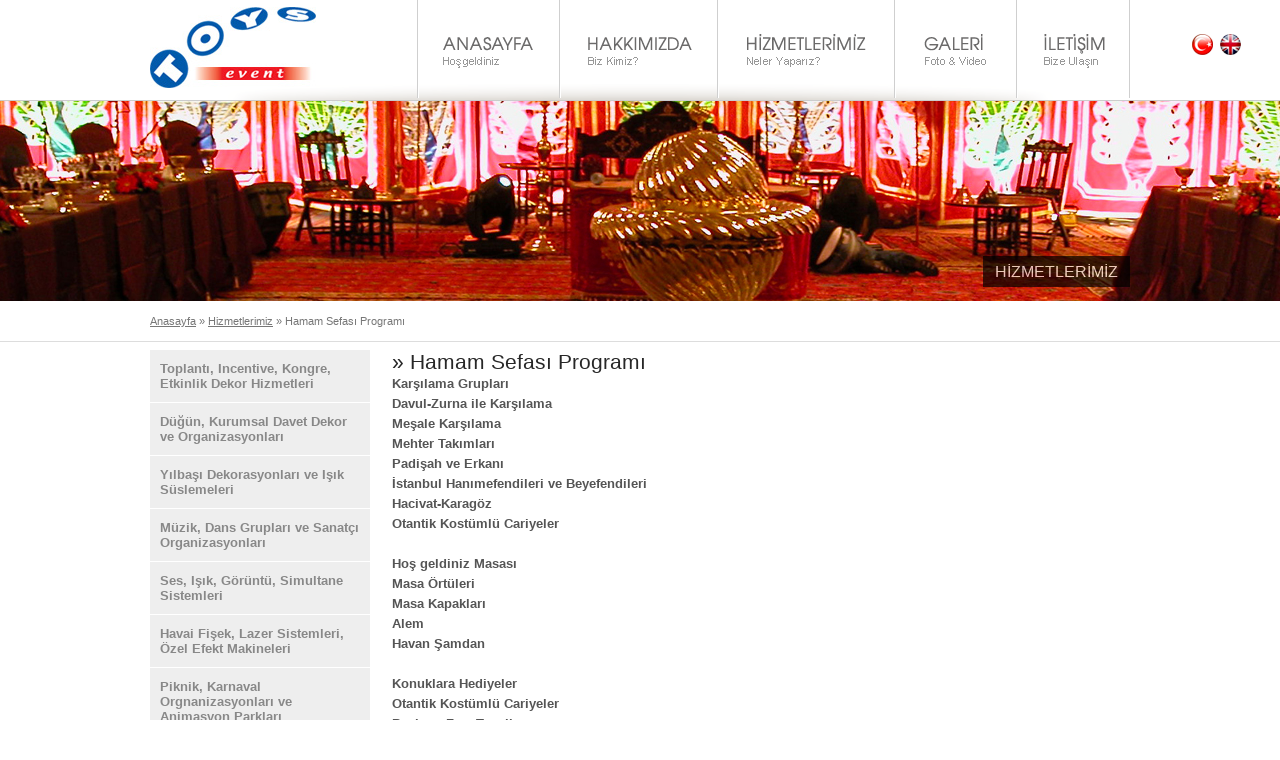

--- FILE ---
content_type: text/html; charset=utf-8
request_url: http://toysevent.com/hizmetler2.aspx?Id=59
body_size: 54323
content:


<!DOCTYPE html>

<html xmlns="http://www.w3.org/1999/xhtml">
<head>
 
        <script src="http://code.jquery.com/jquery-1.9.1.js"></script>
    
<meta http-equiv="Content-Type" content="text/html; charset=utf-8" /><title>
	Toys Event
</title><meta name="description" /><link rel="stylesheet" type="text/css" href="css/style.css" media="screen" />
<script type="text/javascript" src="stmenu.js"></script>
<script type="text/javascript">
    function MM_jumpMenu(targ, selObj, restore) { //v3.0
        eval(targ + ".location='" + selObj.options[selObj.selectedIndex].value + "'");
        if (restore) selObj.selectedIndex = 0;
    }
</script>

    <script type="text/javascript">
        var gaJsHost = (("https:" == document.location.protocol) ? "https://ssl." : "http://www.");
        document.write(unescape("%3Cscript src='" + gaJsHost + "google-analytics.com/ga.js' type='text/javascript'%3E%3C/script%3E"));
</script>
<script type="text/javascript">
    try {
        var pageTracker = _gat._getTracker("UA-6764734-2");
        pageTracker._trackPageview();
    } catch (err) { }</script>

    

    <style type="text/css">
        p {
        padding:0px;}


    </style>



    <link rel="stylesheet" href="Lightbox/css/lightbox.css" type="text/css" media="screen" />
<script src="Lightbox/js/prototype.js" type="text/javascript"></script>
<script src="Lightbox/js/scriptaculous.js?load=effects,builder" type="text/javascript"></script>
<script src="Lightbox/js/lightbox.js" type="text/javascript"></script>
</head>
<body>
    <form method="post" action="./hizmetler2.aspx?Id=59" id="form1">
<div class="aspNetHidden">
<input type="hidden" name="__VIEWSTATE" id="__VIEWSTATE" value="/[base64]/[base64]/[base64]/[base64]/[base64]/[base64]/[base64]" />
</div>

<div class="aspNetHidden">

	<input type="hidden" name="__VIEWSTATEGENERATOR" id="__VIEWSTATEGENERATOR" value="E41874AA" />
</div>
    <div>

        
<div class="icerik">
<div class="header">
<table width="980px" align="center" border="0" cellspacing="0" cellpadding="0">
  <tr>
    <td width="188" align="left" valign="middle"><a href="index.html"><img src="images/logo.jpg" alt="Toys Event" width="166" height="81" /></a></td>
    <td width="792" height="100" align="right" valign="middle"><a href="http://www.dhtml-menu-builder.com"  style="display:none;visibility:hidden;">Javascript DHTML Drop Down Menu Powered by dhtml-menu-builder.com</a>

     
<script type="text/javascript">
<!--
    stm_bm(["menu2367", 940, "", "blank.gif", 0, "", "", 2, 0, 25, 0, 25, 1, 0, 0, "", "", 0, 0, 1, 2, "default", "hand", "", 1, 25], this);
    stm_bp("p0", [0, 4, 0, 0, 0, 0, 0, 0, 100, "", -2, "", -2, 50, 0, 0, "#999999", "transparent", "", 3, 0, 0, "#000000"]);
    stm_ai("p0i0", [2, "", "1.png", "1_.png", -1, -1, 0, "index.html", "_self", "", "", "", "", 0, 0, 0, "", "", 0, 0, 0, 0, 1, "#E6EFF9", 1, "#f6f6f6", 0, "", "", 3, 3, 0, 0, "#E6EFF9", "#000000", "#000000", "#000000", "8pt Verdana", "8pt Verdana", 0, 0, "", "", "", "", 0, 0, 0], 0, 40);
    stm_aix("p0i1", "p0i0", [2, "", "2.png", "2_.png", -1, -1, 0, "#"], 0, 40);
    stm_bp("p1", [1, 4, 0, 0, 0, 0, 0, 0, 100, "stEffect(\"slip\")", -2, "stEffect(\"slip\")", -2, 93, 0, 0, "#999999", "transparent", "", 3, 1, 1, "#eeeeee"]);
    stm_aix("p1i0", "p0i0", [0, "        Toys Event Hakkında", "", "", -1, -1, 0, "hakkinda.html", "_self", "", "", "", "", 0, 0, 0, "", "", 0, 0, 0, 0, 1, "#FFFFFF", 0, "#FFFFFF", 0, "", "", 3, 3, 0, 0, "#E6EFF9", "#000000", "#777777", "#ee3a2f", "12px 'Arial','Verdana'", "12px 'Arial','Verdana'"], 240, 37);
    stm_ai("p1i1", [6, 1, "#eeeeee", "", -1, -1, 0]);
    stm_aix("p1i2", "p1i0", [0, "        Vizyonumuz & Misyonumuz", "", "", -1, -1, 0, "vizyon-misyon.html"], 240, 37);
    stm_aix("p1i3", "p1i1", []);
    stm_aix("p1i4", "p1i0", [0, "        Değerlerimiz & Hedeflerimiz", "", "", -1, -1, 0, "degerlerimiz.html"], 240, 37);
    stm_aix("p1i5", "p1i1", []);
    stm_aix("p1i6", "p1i0", [0, "        İnsan Kaynakları", "", "", -1, -1, 0, "insan-kaynaklari.html"], 240, 37);
    stm_aix("p1i7", "p1i1", []);
    stm_aix("p1i8", "p1i0", [0, "        Bizden Haberler", "", "", -1, -1, 0, "/haberler.aspx"], 240, 37);
    stm_ep();
    stm_aix("p0i2", "p0i0", [2, "", "3.png", "3_.png", -1, -1, 0, "hizmetler.aspx"], 0, 40);
    stm_bpx("p2", "p1", []);
    stm_aix("p2i0", "p1i0", [0, "        Toplantı, Incentive, Kongre, Etkinlik Dekor Hizmetleri", "", "", -1, -1, 0, "/Hizmetler.aspx?Id=17"], 346, 37);
    stm_aix("p2i1", "p1i1", []);
    stm_aix("p2i2", "p1i0", [0, "        Düğün, Kurumsal Davet Dekor ve Organizasyonları", "", "", -1, -1, 0, "/Hizmetler.aspx?Id=18"], 346, 37);
    stm_aix("p2i3", "p1i1", []);
    stm_aix("p2i4", "p1i0", [0, "        Yılbaşı Dekorasyonları ve Işık Süslemeleri", "", "", -1, -1, 0, "/Hizmetler.aspx?Id=19"], 346, 37);
    stm_aix("p2i5", "p1i1", []);
    stm_aix("p2i6", "p1i0", [0, "        Müzik, Dans Grupları ve Sanatçı Organizasyonları", "", "", -1, -1, 0, "/Hizmetler.aspx?Id=20"], 346, 37);
    stm_aix("p2i7", "p1i1", []);
    stm_aix("p2i8", "p1i0", [0, "        Ses, Işık, Görüntü, Simultane Sistemleri", "", "", -1, -1, 0, "/Hizmetler.aspx?Id=21"], 346, 37);
    stm_aix("p2i9", "p1i1", []);
    stm_aix("p2i10", "p1i0", [0, "        Havai Fişek, Lazer Sistemleri, Özel Efekt Makineleri", "", "", -1, -1, 0, "/Hizmetler.aspx?Id=22"], 346, 37);
    stm_aix("p2i11", "p1i1", []);
    stm_aix("p2i12", "p1i0", [0, "        Piknik, Karnaval Orgnanizasyonları ve Animasyon Parkları", "", "", -1, -1, 0, "/Hizmetler.aspx?Id=23"], 346, 37);
    stm_aix("p2i13", "p1i1", []);
    stm_aix("p2i14", "p1i0", [0, "        Incentive Temalı Parti ve Gala Gecesi Organizasyonları", "", "", -1, -1, 0, "/Hizmetler.aspx?Id=24"], 346, 37);
    stm_aix("p2i15", "p1i1", []);
    stm_aix("p2i16", "p1i0", [0, "        Motivasyon Aktiviteleri - Indoor & Outdoor", "", "", -1, -1, 0, "/Hizmetler.aspx?Id=25"], 346, 37);
    stm_aix("p2i17", "p1i1", []);
    stm_aix("p2i18", "p1i0", [0, "        Hizmet Alanlarımız", "", "", -1, -1, 0, "/hizmet-alanlarimiz.html", "_self", "", "", "", "", 0, 0, 0, "", "", 0, 0, 0, 0, 1, "#f0f0f0", 0, "#f3f3f3", 0, "", "", 3, 3, 0, 0, "#E6EFF9", "#000000", "#005aab"], 346, 37);
    stm_ep();
    stm_aix("p0i3", "p0i1", [2, "", "4.png", "4_.png"], 0, 40);
    stm_bpx("p3", "p1", []);
    stm_aix("p3i0", "p1i0", [0, "        Fotoğraf Galerisi", "", "", -1, -1, 0, "fotogaleri.aspx"], 234, 40);
    stm_aix("p3i1", "p1i1", []);
    stm_aix("p3i2", "p1i0", [0, "        Video Galerisi", "", "", -1, -1, 0, "video-galerisi.html"], 234, 40);
    stm_ep();
    stm_aix("p0i4", "p0i0", [2, "", "5.png", "5_.png", -1, -1, 0, "iletisim.html"], 0, 40);
    stm_ep();
    stm_em();
    //-->
</script>

    <div id="buton" style="position:absolute; margin-left:792px; margin-top:20px"><img src="images/dil.png" alt="Türkce" width="75" height="53" usemap="#trm" id="tr1453" border="0">
    <map name="trm" id="trm"><area shape="rect" coords="12,10,40,37" href="#">
      <area shape="rect" coords="42,10,70,37" href="en/index.html">
    </map>
    </div>



</td>
  </tr>
</table>
</div>





          
   
    <script type="text/javascript"> $(document).ready(function () { $(".s_24 .left-btn").addClass("left-btn-AKTIF"); }); </script>
    

<div id="ContentPlaceHolder1_hh" class="header2" style="background-image:url(upload/buyuk/incentive-temali-parti-gala-gecesi-organizasyonlari.jpg);">
  <table width="980" border="0" align="center" cellpadding="0" cellspacing="0">
    <tr>
      <td height="180" align="right" valign="bottom"><span class="header-baslik2">HİZMETLERİMİZ</span></td>
    </tr>
  </table>
</div>
<table width="100%" border="0" cellspacing="0" cellpadding="0">
  <tr>
    <td style="border-bottom:solid 1px #ddd"><table width="980" border="0" align="center" cellpadding="0" cellspacing="0">
      <tr>
        <td width="489" height="40" align="left" valign="middle" class="text3"><a href="index.html" class="text3">Anasayfa</a> » <a href="Hizmetler.aspx" class="text3">Hizmetlerimiz</a> » Hamam Sefası Programı </td>
        <td width="491" align="right" valign="middle" class="text3"> 
<div class="addthis_toolbox addthis_default_style ">
<a class="addthis_button_preferred_1"></a>
<a class="addthis_button_preferred_2"></a>
<a class="addthis_button_preferred_3"></a>
<a class="addthis_button_preferred_4"></a>
<a class="addthis_button_compact"></a>
<a class="addthis_counter addthis_bubble_style"></a>
</div>
<script type="text/javascript">var addthis_config = {"data_track_addressbar":true};</script>
<script type="text/javascript" src="//s7.addthis.com/js/300/addthis_widget.js#pubid=ra-4f3a586d64cdd493"></script>
 </td>
      </tr>
    </table></td>
  </tr>
</table>
<table width="980" border="0" align="center" cellpadding="0" cellspacing="0">
  <tr>
    <td height="8" colspan="2" align="left" valign="top"></td>
    </tr>
  <tr>
    <td width="240" align="left" valign="top">
        
        

                   <a class="s_17" href="Hizmetler.aspx?Id=17">
      <div class="left-btn">Toplantı, Incentive, Kongre, Etkinlik Dekor Hizmetleri</div>
      </a>
            

                   <a class="s_18" href="Hizmetler.aspx?Id=18">
      <div class="left-btn">Düğün, Kurumsal Davet Dekor ve Organizasyonları</div>
      </a>
            

                   <a class="s_19" href="Hizmetler.aspx?Id=19">
      <div class="left-btn">Yılbaşı Dekorasyonları ve Işık Süslemeleri</div>
      </a>
            

                   <a class="s_20" href="Hizmetler.aspx?Id=20">
      <div class="left-btn">Müzik, Dans Grupları ve Sanatçı Organizasyonları</div>
      </a>
            

                   <a class="s_21" href="Hizmetler.aspx?Id=21">
      <div class="left-btn">Ses, Işık, Görüntü, Simultane Sistemleri</div>
      </a>
            

                   <a class="s_22" href="Hizmetler.aspx?Id=22">
      <div class="left-btn">Havai Fişek, Lazer Sistemleri, Özel Efekt Makineleri</div>
      </a>
            

                   <a class="s_23" href="Hizmetler.aspx?Id=23">
      <div class="left-btn">Piknik, Karnaval Orgnanizasyonları ve Animasyon Parkları</div>
      </a>
            

                   <a class="s_24" href="Hizmetler.aspx?Id=24">
      <div class="left-btn">Incentive Temalı Parti ve Gala Gecesi Organizasyonları</div>
      </a>
            

                   <a class="s_25" href="Hizmetler.aspx?Id=25">
      <div class="left-btn">Motivasyon Aktiviteleri - Indoor & Outdoor</div>
      </a>
            
        
     <a href="hizmet-alanlarimiz.html">
        <div class="left-btn" style="background-color:#ccc">Hizmet Alanlarımız</div>
        </a>
       
        </td>
    <td width="730" height="400" align="left" valign="top">
        
         
  <h2>» Hamam Sefası Programı	</h2>
    <span class="text2" style="padding:0px;line-height:20px;font-size:13px">
        <table border="0" cellpadding="0" cellspacing="0" style="width:565px;" width="565">
	<colgroup>
		<col />
	</colgroup>
	<tbody>
		<tr height="17">
			<td height="17" style="height:17px;width:565px;">
				<strong>Karşılama Grupları</strong></td>
		</tr>
		<tr height="17">
			<td height="17" style="height:17px;width:565px;">
				<strong>Davul-Zurna ile Karşılama</strong></td>
		</tr>
		<tr height="17">
			<td height="17" style="height:17px;width:565px;">
				<strong>Meşale Karşılama</strong></td>
		</tr>
		<tr height="17">
			<td height="17" style="height:17px;width:565px;">
				<strong>Mehter Takımları</strong></td>
		</tr>
		<tr height="17">
			<td height="17" style="height:17px;width:565px;">
				<strong>Padişah ve Erkanı</strong></td>
		</tr>
		<tr height="17">
			<td height="17" style="height:17px;width:565px;">
				<strong>İstanbul Hanımefendileri ve Beyefendileri</strong></td>
		</tr>
		<tr height="17">
			<td height="17" style="height:17px;width:565px;">
				<strong>Hacivat-Karag&ouml;z&nbsp;</strong></td>
		</tr>
		<tr height="17">
			<td height="17" style="height:17px;width:565px;">
				<strong>Otantik Kost&uuml;ml&uuml; Cariyeler</strong></td>
		</tr>
		<tr height="17">
			<td height="17" style="height:17px;width:565px;">
				&nbsp;</td>
		</tr>
		<tr height="17">
			<td height="17" style="height:17px;width:565px;">
				<strong>Hoş geldiniz Masası</strong></td>
		</tr>
		<tr height="17">
			<td height="17" style="height:17px;width:565px;">
				<strong>Masa &Ouml;rt&uuml;leri</strong></td>
		</tr>
		<tr height="17">
			<td height="17" style="height:17px;width:565px;">
				<strong>Masa Kapakları</strong></td>
		</tr>
		<tr height="17">
			<td height="17" style="height:17px;width:565px;">
				<strong>Alem</strong></td>
		</tr>
		<tr height="17">
			<td height="17" style="height:17px;width:565px;">
				<strong>Havan Şamdan</strong></td>
		</tr>
		<tr height="17">
			<td height="17" style="height:17px;width:565px;">
				&nbsp;</td>
		</tr>
		<tr height="17">
			<td height="17" style="height:17px;width:565px;">
				<strong>Konuklara Hediyeler</strong></td>
		</tr>
		<tr height="17">
			<td height="17" style="height:17px;width:565px;">
				<strong>Otantik Kost&uuml;ml&uuml; Cariyeler</strong></td>
		</tr>
		<tr height="17">
			<td height="17" style="height:17px;width:565px;">
				<strong>Baylara ;Fes+Tespih</strong></td>
		</tr>
		<tr height="17">
			<td height="17" style="height:17px;width:565px;">
				<strong>Bayanlara;İşlemeli tepelik+simli yemeni</strong></td>
		</tr>
		<tr height="17">
			<td height="17" style="height:17px;width:565px;">
				<strong>Bay ve Bayanlara;Nazar Boncukları</strong></td>
		</tr>
		<tr height="17">
			<td height="17" style="height:17px;width:565px;">
				&nbsp;</td>
		</tr>
		<tr height="17">
			<td height="17" style="height:17px;width:565px;">
				<strong>Eski İstanbul Sokak Satıcıları</strong></td>
		</tr>
		<tr height="17">
			<td height="17" style="height:17px;width:565px;">
				<strong>Şerbet&ccedil;iler</strong></td>
		</tr>
		<tr height="17">
			<td height="17" style="height:17px;width:565px;">
				<strong>Simit&ccedil;iler</strong></td>
		</tr>
		<tr height="17">
			<td height="17" style="height:17px;width:565px;">
				<strong>Bademciler</strong></td>
		</tr>
		<tr height="17">
			<td height="17" style="height:17px;width:565px;">
				<strong>Cevizciler</strong></td>
		</tr>
		<tr height="17">
			<td height="17" style="height:17px;width:565px;">
				<strong>Kuruyemiş&ccedil;iler</strong></td>
		</tr>
		<tr height="17">
			<td height="17" style="height:17px;width:565px;">
				<strong>Bezeciler</strong></td>
		</tr>
		<tr height="17">
			<td height="17" style="height:17px;width:565px;">
				<strong>Kurumeyvacılar</strong></td>
		</tr>
		<tr height="17">
			<td height="17" style="height:17px;width:565px;">
				<strong>Salatalık&ccedil;ılar</strong></td>
		</tr>
		<tr height="17">
			<td height="17" style="height:17px;width:565px;">
				<strong>Turşucular</strong></td>
		</tr>
		<tr height="17">
			<td height="17" style="height:17px;width:565px;">
				<strong>Kestaneciler</strong></td>
		</tr>
		<tr height="17">
			<td height="17" style="height:17px;width:565px;">
				<strong>Yoğurt&ccedil;ular</strong></td>
		</tr>
		<tr height="17">
			<td height="17" style="height:17px;width:565px;">
				<strong>Şekerciler</strong></td>
		</tr>
		<tr height="17">
			<td height="17" style="height:17px;width:565px;">
				<strong>Elma Şekerciler</strong></td>
		</tr>
		<tr height="17">
			<td height="17" style="height:17px;width:565px;">
				<strong>Pamuk Şekerciler</strong></td>
		</tr>
		<tr height="17">
			<td height="17" style="height:17px;width:565px;">
				<strong>Patlamış Mısırcılar</strong></td>
		</tr>
		<tr height="17">
			<td height="17" style="height:17px;width:565px;">
				<strong>Horoz Şekercileri</strong></td>
		</tr>
		<tr height="17">
			<td height="17" style="height:17px;width:565px;">
				<strong>Muhallebiciler</strong></td>
		</tr>
		<tr height="17">
			<td height="17" style="height:17px;width:565px;">
				<strong>Macuncular</strong></td>
		</tr>
		<tr height="17">
			<td height="17" style="height:17px;width:565px;">
				<strong>Lokmacılar(hazır &uuml;r&uuml;n)</strong></td>
		</tr>
		<tr height="17">
			<td height="17" style="height:17px;width:565px;">
				<strong>Lokmacılar(yerinde yapılırsa)</strong></td>
		</tr>
		<tr height="17">
			<td height="17" style="height:17px;width:565px;">
				<strong>Meyveciler</strong></td>
		</tr>
		<tr height="17">
			<td height="17" style="height:17px;width:565px;">
				<strong>Bozacılar</strong></td>
		</tr>
		<tr height="17">
			<td height="17" style="height:17px;width:565px;">
				<strong>Salep&ccedil;iler</strong></td>
		</tr>
		<tr height="17">
			<td height="17" style="height:17px;width:565px;">
				<strong>Haşlanmış Mısırcılar</strong></td>
		</tr>
		<tr height="17">
			<td height="17" style="height:17px;width:565px;">
				<strong>K&ouml;zde Mısırcılar</strong></td>
		</tr>
		<tr height="17">
			<td height="17" style="height:17px;width:565px;">
				<strong>Maraş Dondurmacıları</strong></td>
		</tr>
		<tr height="17">
			<td height="17" style="height:17px;width:565px;">
				<strong>G&ouml;zlemeciler</strong></td>
		</tr>
		<tr height="17">
			<td height="17" style="height:17px;width:565px;">
				<strong>Yayık Ayrancılar</strong></td>
		</tr>
		<tr height="17">
			<td height="17" style="height:17px;width:565px;">
				<strong>Lahmacuncular</strong></td>
		</tr>
		<tr height="17">
			<td height="17" style="height:17px;width:565px;">
				<strong>&Ccedil;iğ K&ouml;fteciler</strong></td>
		</tr>
		<tr height="17">
			<td height="17" style="height:17px;width:565px;">
				<strong>Ciğerciler</strong></td>
		</tr>
		<tr height="17">
			<td height="17" style="height:17px;width:565px;">
				<strong>Midye Dolmacılar</strong></td>
		</tr>
		<tr height="17">
			<td height="17" style="height:17px;width:565px;">
				<strong>Ayakkabı Boyacıları</strong></td>
		</tr>
		<tr height="17">
			<td height="17" style="height:17px;width:565px;">
				&nbsp;</td>
		</tr>
		<tr height="17">
			<td height="17" style="height:17px;width:565px;">
				<strong>Eski İstanbul Kahvehanesi Dekoru Ve İkram Hizmetleri</strong></td>
		</tr>
		<tr height="17">
			<td height="17" style="height:17px;width:565px;">
				<strong>Ahşap Sedirler ve Minderler</strong></td>
		</tr>
		<tr height="17">
			<td height="17" style="height:17px;width:565px;">
				<strong>Bakır &Ccedil;eşme</strong></td>
		</tr>
		<tr height="17">
			<td height="17" style="height:17px;width:565px;">
				<strong>Halı Yastıklar</strong></td>
		</tr>
		<tr height="17">
			<td height="17" style="height:17px;width:565px;">
				<strong>Kilimler</strong></td>
		</tr>
		<tr height="17">
			<td height="17" style="height:17px;width:565px;">
				&nbsp;</td>
		</tr>
		<tr height="17">
			<td height="17" style="height:17px;width:565px;">
				<strong>Sarı Antep İşlemeli Mangal-dekoratif</strong></td>
		</tr>
		<tr height="17">
			<td height="17" style="height:17px;width:565px;">
				<strong>Bakır İbrikler</strong></td>
		</tr>
		<tr height="17">
			<td height="17" style="height:17px;width:565px;">
				<strong>Semaverler</strong></td>
		</tr>
		<tr height="17">
			<td height="17" style="height:17px;width:565px;">
				<strong>Salep Kazanları&nbsp;</strong></td>
		</tr>
		<tr height="17">
			<td height="17" style="height:17px;width:565px;">
				<strong>Bakır Sahanlar</strong></td>
		</tr>
		<tr height="17">
			<td height="17" style="height:17px;width:565px;">
				&nbsp;</td>
		</tr>
		<tr height="17">
			<td height="17" style="height:17px;width:565px;">
				<strong>İşlemeli Bakır Siniler ve Ahşap Sini Altlıkları</strong></td>
		</tr>
		<tr height="17">
			<td height="17" style="height:17px;width:565px;">
				<strong>Bakır Fenerler</strong></td>
		</tr>
		<tr height="17">
			<td height="17" style="height:17px;width:565px;">
				<strong>Bakır Fener Etrafına &Ccedil;i&ccedil;ek Aranjmanı</strong></td>
		</tr>
		<tr height="17">
			<td height="17" style="height:17px;width:565px;">
				<strong>Hasır Tabureler</strong></td>
		</tr>
		<tr height="17">
			<td height="17" style="height:17px;width:565px;">
				<strong>Tabure Yastıkları; Hint işi veya tavuskuşu desenli</strong></td>
		</tr>
		<tr height="17">
			<td height="17" style="height:17px;width:565px;">
				&nbsp;</td>
		</tr>
		<tr height="17">
			<td height="17" style="height:17px;width:565px;">
				<strong>İkram Hizmetleri</strong></td>
		</tr>
		<tr height="17">
			<td height="17" style="height:17px;width:565px;">
				<strong>Bakır Kahveci Arabasından Kahve İkramı</strong></td>
		</tr>
		<tr height="17">
			<td height="17" style="height:17px;width:565px;">
				<strong>Nargile İkramı</strong></td>
		</tr>
		<tr height="17">
			<td height="17" style="height:17px;width:565px;">
				<strong>Otantik Kost&uuml;ml&uuml; T&uuml;rk Kahvecileri</strong></td>
		</tr>
		<tr height="17">
			<td height="17" style="height:17px;width:565px;">
				<strong>Otantik Kost&uuml;ml&uuml; Servis Elemanları</strong></td>
		</tr>
		<tr height="17">
			<td height="17" style="height:17px;width:565px;">
				<strong>Falcılar</strong></td>
		</tr>
		<tr height="17">
			<td height="17" style="height:17px;width:565px;">
				&nbsp;</td>
		</tr>
		<tr height="17">
			<td height="17" style="height:17px;width:565px;">
				<strong>Fasıl Grupları</strong></td>
		</tr>
		<tr height="17">
			<td height="17" style="height:17px;width:565px;">
				&nbsp;</td>
		</tr>
		<tr height="17">
			<td height="17" style="height:17px;width:565px;">
				<strong>Program</strong></td>
		</tr>
		<tr height="17">
			<td height="17" style="height:17px;width:565px;">
				<strong>Klasik T&uuml;rk Sazları ile fasıl</strong></td>
		</tr>
		<tr height="17">
			<td height="17" style="height:17px;width:565px;">
				<strong>Sulukule Show</strong></td>
		</tr>
		<tr height="17">
			<td height="17" style="height:17px;width:565px;">
				<strong>Oryantal Show&nbsp;</strong></td>
		</tr>
		<tr height="17">
			<td height="17" style="height:17px;width:565px;">
				<strong>Aşuk ile Maşuk Show</strong></td>
		</tr>
		<tr height="17">
			<td height="17" style="height:17px;width:565px;">
				<strong>Cariyelerin Raksı</strong></td>
		</tr>
		<tr height="17">
			<td height="17" style="height:17px;width:565px;">
				<strong>Oryantal Show&nbsp;</strong></td>
		</tr>
		<tr height="17">
			<td height="17" style="height:17px;width:565px;">
				<strong>Disko Sistemi ve Dj ile Dans</strong></td>
		</tr>
		<tr height="17">
			<td height="17" style="height:17px;width:565px;">
				&nbsp;</td>
		</tr>
		<tr height="17">
			<td height="17" style="height:17px;width:565px;">
				<strong>Teknik Hizmetler</strong></td>
		</tr>
		<tr height="17">
			<td height="17" style="height:17px;width:565px;">
				<strong>Ses Sistemi</strong></td>
		</tr>
		<tr height="17">
			<td height="17" style="height:17px;width:565px;">
				&nbsp;</td>
		</tr>
		<tr height="17">
			<td height="17" style="height:17px;width:565px;">
				<strong>Robot Işık Sistemi</strong></td>
		</tr>
		<tr height="17">
			<td height="17" style="height:17px;width:565px;">
				<strong>Robot Işık-with gobo</strong></td>
		</tr>
		<tr height="17">
			<td height="17" style="height:17px;width:565px;">
				<strong>Robot Işık-Colour Wash</strong></td>
		</tr>
		<tr height="17">
			<td height="17" style="height:17px;width:565px;">
				<strong>Robot Işık Kontrol Masaları</strong></td>
		</tr>
		<tr height="17">
			<td height="17" style="height:17px;width:565px;">
				<strong>Gobo</strong></td>
		</tr>
		<tr height="17">
			<td height="17" style="height:17px;width:565px;">
				&nbsp;</td>
		</tr>
		<tr height="17">
			<td height="17" style="height:17px;width:565px;">
				<strong>Sahne Işıklandırması</strong></td>
		</tr>
		<tr height="17">
			<td height="17" style="height:17px;width:565px;">
				&nbsp;</td>
		</tr>
		<tr height="17">
			<td height="17" style="height:17px;width:565px;">
				<strong>Video &Ccedil;ekimi</strong></td>
		</tr>
		<tr height="17">
			<td height="17" style="height:17px;width:565px;">
				<strong>Digital Sistem Video &Ccedil;ekim</strong></td>
		</tr>
		<tr height="17">
			<td height="17" style="height:17px;width:565px;">
				<strong>Montaj Hari&ccedil;</strong></td>
		</tr>
		<tr height="17">
			<td height="17" style="height:17px;width:565px;">
				&nbsp;</td>
		</tr>
		<tr height="17">
			<td height="17" style="height:17px;width:565px;">
				<strong>Digital Sistem Fotoğraf &ccedil;ekimleri</strong></td>
		</tr>
		<tr height="17">
			<td height="17" style="height:17px;width:565px;">
				&nbsp;</td>
		</tr>
		<tr height="17">
			<td height="17" style="height:17px;width:565px;">
				<strong>1001 Gece Kost&uuml;mleri</strong></td>
		</tr>
		<tr height="17">
			<td height="17" style="height:17px;width:565px;">
				<strong>Baylara; İşlemeli Cepken+İşlemeli Potur+Şilebezi G&ouml;mlek+Fes</strong></td>
		</tr>
		<tr height="17">
			<td height="17" style="height:17px;width:565px;">
				<strong>Bayanlara; İşlemeli Yelek+İşlemeli Şalvar+Şilebezi G&ouml;mlek+İşlemeli Tepelik+Simli Yemeni</strong></td>
		</tr>
		<tr height="17">
			<td height="17" style="height:17px;width:565px;">
				&nbsp;</td>
		</tr>
		<tr height="17">
			<td height="17" style="height:17px;width:565px;">
				<strong>Hediyelikler;</strong></td>
		</tr>
		<tr height="17">
			<td height="17" style="height:17px;width:565px;">
				<strong>Havlu+Hamam Taşı+Sabun+ Kese</strong></td>
		</tr>
		<tr height="17">
			<td height="17" style="height:17px;width:565px;">
				<strong>Peştamal+Takunya+Lavanta+Kese</strong></td>
		</tr>
	</tbody>
</table>
<p>
	&nbsp;</p>

           </span>


        
     
        <div style="clear:both"></div>

 
        

        <div style="clear:both"></div>
     
 

        </td>
      

     
  </tr>
  <tr>
    <td align="left" valign="top">&nbsp;</td>
    <td align="left" valign="top">&nbsp;</td>
  </tr>
</table>






<table width="100%" border="0" cellspacing="0" cellpadding="0">
  <tr>
    <td height="7" bgcolor="#d1d1d1"></td>
  </tr>
  <tr>
   <td height="100" bgcolor="#e0e0e0"><table width="980" border="0" align="center" cellpadding="0" cellspacing="0">
      <tbody><tr class="text-b">
        <td height="15" colspan="4" align="left" valign="top"></td>
      </tr>
      <tr class="text">
        <td width="191" height="27" align="left" valign="top" class="text-b2-1"><strong>» KURUMSAL</strong></td>
        <td width="378" align="left" valign="top" class="text-b2-1"><strong>» HİZMETLERİMİZ</strong></td>
        <td width="237" align="left" valign="top" class="text-b2-1"><strong>» REFERANSLARIMIZ</strong></td>
        <td width="174" align="left" valign="top" class="text-b2-1"><strong>» İLETİŞİM BİLGİLERİMİZ</strong></td>
      </tr>
      <tr class="text-b2">
        <td height="80" align="left" valign="top" class="text-b2-1"><a href="hakkinda.html" class="text">· Toys Event Hakkında</a><br>
          <a href="vizyon-misyon.html" class="text">· Vizyonumuz &amp; Misyonumuz</a><br>
          <a href="degerlerimiz.html" class="text">· Değerlerimiz &amp; Hedeflerimiz</a><br>
          <a href="insan-kaynaklari.html" class="text">· İnsan Kaynakları</a>
          <br>
          <a href="haberler.aspx" class="text">· Bizden Haberler</a></td>
       <td align="left" valign="top" class="text-b2-1">
            
        
            

    <a href="Hizmetler.aspx?Id=17" class="text">· Toplantı, Incentive, Kongre, Etkinlik Dekor Hizmetleri</a><br />
                

    <a href="Hizmetler.aspx?Id=18" class="text">· Düğün, Kurumsal Davet Dekor ve Organizasyonları</a><br />
                

    <a href="Hizmetler.aspx?Id=19" class="text">· Yılbaşı Dekorasyonları ve Işık Süslemeleri</a><br />
                

    <a href="Hizmetler.aspx?Id=20" class="text">· Müzik, Dans Grupları ve Sanatçı Organizasyonları</a><br />
                

    <a href="Hizmetler.aspx?Id=21" class="text">· Ses, Işık, Görüntü, Simultane Sistemleri</a><br />
                

    <a href="Hizmetler.aspx?Id=22" class="text">· Havai Fişek, Lazer Sistemleri, Özel Efekt Makineleri</a><br />
                

    <a href="Hizmetler.aspx?Id=23" class="text">· Piknik, Karnaval Orgnanizasyonları ve Animasyon Parkları</a><br />
                

    <a href="Hizmetler.aspx?Id=24" class="text">· Incentive Temalı Parti ve Gala Gecesi Organizasyonları</a><br />
                

    <a href="Hizmetler.aspx?Id=25" class="text">· Motivasyon Aktiviteleri - Indoor & Outdoor</a><br />
                
          
     
        
        </td>
        <td align="left" valign="top" class="text"

                <a href="Referanslar.aspx" class="text">· Interaktif Referans Listemiz</a><br> 
       
            
                <a href="ReferansLogo.aspx?Id=1" class="text">· Seyahat Acentaları</a><br> 

                
                <a href="ReferansLogo.aspx?Id=2" class="text">· Kurumsal Şirketler</a><br> 

                
                <a href="ReferansLogo.aspx?Id=3" class="text">·  Resmi Kurumlar</a><br> 

                
                <a href="ReferansLogo.aspx?Id=4" class="text">· Hoteller</a><br> 

                
                <a href="ReferansLogo.aspx?Id=5" class="text">· Alışveriş Merkezleri</a><br> 

                
                <a href="ReferansLogo.aspx?Id=6" class="text">· PR Şirketleri</a><br> 

                
            
           
        
        <a href="referanslar.aspx" class="text"><strong>&nbsp;&nbsp;Tüm Referansları Gör » </strong></a><br> </td>
        <td align="left" valign="top"><a href="iletisim.html" class="text">· Adres Bilgileri</a><br>
        <a href="mesaj-formu.html" class="text">· Mesaj Formu</a><br>
        <a href="sitemap.html" class="text">· Site Haritası</a>
          </td>
      </tr>
      <tr>
        <td height="15" colspan="4"></td>
      </tr>
      <tr>
        <td height="1" colspan="4" bgcolor="#cccccc"></td>
      </tr>
      <tr>
        <td height="32" colspan="4" valign="middle"><table width="100%" border="0" cellspacing="0" cellpadding="0">
          <tbody><tr class="text">
            <td align="left"> © 2014 Copyright  <strong>Toys Event</strong></td>
            <td align="right">Powered By <strong>Data1</strong></td>
            </tr>
          </tbody></table></td>
      </tr>
      </tbody></table></td>


  </tr>
  <tr></tr>
</table>


</div>
<map name="Map2" id="Map2">
  <area shape="rect" coords="1,1,38,25" href="#" />
  <area shape="rect" coords="-7,28,30,52" href="/en" />
</map>
</body>
  
    </div>
    </form>





</body>
</html>


--- FILE ---
content_type: text/css
request_url: http://toysevent.com/css/style.css
body_size: 7257
content:
body {
	margin-left: 0px;
	margin-top: 0px;
	margin-right: 0px;
	margin-bottom: 0px;
	font-family:Arial, Helvetica, sans-serif
}
a:link { text-decoration: none;}
a:visited { text-decoration: none;}
a:hover { text-decoration: none;}
a:active { text-decoration: none;}
img { border:none }

h2 {
	margin:0px;
	font-weight:normal;
	font-size:21px;
	color:#272727;
	text-shadow: 1px 1px 1px #fff;
	font-family:Candara, Arial;
}
#buton
{
z-index:1003;
position:fixed;
_position:absolute;
top:0px;
right:27px;
clip:rect(0 100 85 0);
_top:expression(document.documentElement.scrollTop +document.documentElement.clientHeight-this.clientHeight);
_left:expression(document.documentElement.scrollLe ft + document.documentElement.clientWidth - offsetWidth);
}
.text-c {
	font-size:13px;
	color:#999;
	letter-spacing:4px
}

.text {
	font-size:13px;
	color:#666;
	line-height:21px;
}
a.text {
	color:#777;
}
a.text:hover {
	color:#333;
}

.text2 {
	font-size:13px;
	color:#555;
	line-height:24px
}
a.text2:hover {
	color:#333;
}
.text3 {
	font-size:11px;
	color:#777
}
a.text3 {
	text-decoration:underline
}
a.text3:hover {
	color:#111
}

.text4 {
	font-size:13px;
	color:#fff
}

.text5 {
	font-size:12px;
	color:#666
}

.kayar1 {
position:absolute; margin-top:-36px; width:980px; height:20px
}
.kayar2 {
color:#FFF; text-shadow:1px 1px 1px #000; font-size:16px; font-family:candara,arial; opacity:0.7
}
.detay1 {
position:absolute; margin-top:98px;  height:20px; opacity:0.8; font-size:11px; z-index:555; color:#bbb; text-shadow:1px 1px 1px #555
}

.menu1 {
	font-size:14px;
	color:#666;
	font-family: 'Open Sans', sans-serif;
}


.opa
{
	opacity: 1;
	filter: alpha(opacity=100);
	-ms-filter: "progid:DXImageTransform.Microsoft.Alpha(Opacity=100)";
}
.opa:hover
{
	opacity: 0.7;
	filter: alpha(opacity=70);
	-ms-filter: "progid:DXImageTransform.Microsoft.Alpha(Opacity=70)";
}

.baslık-img
{
	opacity: 0.6;
	filter: alpha(opacity=60);
	-ms-filter: "progid:DXImageTransform.Microsoft.Alpha(Opacity=60)";
	float:left;
	margin-right:6px
}

.header-baslik2
{
	opacity: 0.7;
	filter: alpha(opacity=70);
	-ms-filter: "progid:DXImageTransform.Microsoft.Alpha(Opacity=70)";
	color:#FFF;
	background-color:#000;
	padding:7px 12px;
	font-size:16px;
	font-family:Candara, Arial;
}

.golge
{
	box-shadow: #ccc 0px 0px 9px;
	-moz-box-shadow: #ccc 0px 0px 9px;
	-webkit-box-shadow: #ccc 0px 0px 9px;
}

.icerik {
	width:100%;
	position:relative
}

.header {
	position:relative;
	width:100%;
	background-color:#FFF;
	border-bottom:solid 1px #CCCCCC;
	background-image:url(../images/m-bg.png);
	background-position:bottom center;
	background-repeat:no-repeat
}
.header2 {
	position:relative;
	width:100%;
	height:200px;
	background-image:url(../images/header.jpg);
	background-position:center;
	background-repeat:no-repeat
}

.header3 {
	position:relative;
	width:100%;
	height:200px;
	background-image:url(../images/header2.jpg);
	background-position:center;
	background-repeat:no-repeat
}
.header4 {
	position:relative;
	width:100%;
	height:200px;
	background-image:url(../images/header3.jpg);
	background-position:center;
	background-repeat:no-repeat
}
.header5 {
	position:relative;
	width:100%;
	height:200px;
	background-image:url(../images/header4.jpg);
	background-position:center;
	background-repeat:no-repeat
}

.alt {
	position:relative;
	width:100%;
	margin-top:-62px;
	z-index:999;
	background-image:url(../images/m-bg.png);
	background-position:bottom center;
	background-repeat:no-repeat;
	height:330px
}

.alt1 {
	background-image:url(../images/a1.png);
	width:320px;
	height:296px;
	float:left;
	margin-right:10px
}
.haber {
	margin-bottom:10px;
	height:88px;
	width:100%;
	overflow:hidden
}
.haber2 {
	margin-bottom:10px;
	float:left;
	margin-right:10px;
	background-color:#eee;
	width:355px
}
.left-btn {
	width:200px;
	background-color:#eee;
	padding: 11px 10px;
	font-size: 13px;
	color: #888;
	text-decoration:none;
	border-bottom:solid 1px #fff;
	font-weight:bold
}
.left-btn:hover {
	background-color:#777;
	color:#eee;
}
.left-btn-AKTIF {
	width:200px;
	background-color:#777;
	padding: 11px 10px;
	font-size: 13px;
	color: #eee;
	text-decoration:none;
	border-bottom:solid 1px #fff;
	font-weight:bold
}
.menu3 {
	font-size:18px;
	color:#444;
	/*font-family: 'Open Sans', sans-serif;*/
	font-family: 'candara', sans-serif;
	text-align:left;
}
.menu4 {
	font-size:11px;
	color:#666;
	font-family: arial, sans-serif;
	text-align:left
}

.menu:hover {
	background-color:#f6f6f6
}
.dil-buton {
	position:absolute; margin-left:792px; margin-top:20px
}

.urun-list
{
	width:220px;
	height:188px;
	float:left;
	margin-right:11px;
	margin-bottom:11px;
	background-color:#F8F8F8;
	padding:6px;
	font-size:14px;
	color:#555;
	line-height:22px;
	text-align:center;
	border:solid 1px #ddd;
	overflow:hidden;
}
.urun-list > img
{
	margin-bottom:5px;
	width:220px;
	height:140px;
}
.urun-list:hover
{
box-shadow: #DDD 0px 0px 17px;
	-moz-box-shadow: #DDD 0px 0px 17px;
	-webkit-box-shadow: #DDD 0px 0px 17px;
	background-color:#fff;
}

.galeri-b {
	width:165px;
	height:112px;
	float:left;
	margin-right:10px;
	margin-bottom:10px;
	background-color:#fff;
	padding:3px;
	border:solid 1px #ddd;
}

.box {
	font-size: 15px;
	color: #7b7b7b;
	border: 1px solid #e0e0e0;
	background-color: #fff;
	width: 200px;
	height: 23px;
	line-height:27px;
	padding-left:5px;
}
.box4 {
	font-size: 14px;
	color: #7b7b7b;
	border: 1px solid #e0e0e0;
	background-color: #fff;
	width: 207px;
	height: 23px;
	line-height:27px;
	padding-left:5px;
}
.box5 {
	border:none;
	background-color: #fff;
	width: 150px;
	padding:3px;
}
.box6 {
	border:none;
	background-color: #fff;
	width: 80px;
	padding:3px;
}

.box7 {
	font-size: 15px;
	color: #7b7b7b;
	border: 1px solid #ccc;
	background-color: #fff;
	width: 295px;
	height: 23px;
	line-height:27px;
	padding-left:5px;
}
.box8 {
	font-size: 15px;
	color: #7b7b7b;
	border: 1px solid #ccc;
	background-color: #fff;
	width: 390px;
	height: 260px;
	line-height:27px;
	padding-left:5px;
}

.referans
{
	float:left;
	padding:8px;
	margin-right:11px;
	margin-bottom:11px;
	border:solid 1px #CCC;
}

.pdf
{
	width:180px;
	height:34px;
	background-image:url(../images/pdf.jpg);
	background-position:center left;
	background-repeat:no-repeat;
	color:#666;
	font-size:13px;
	font-weight:bold;
	padding-left:57px;
	padding-top:18px;
	margin-right:11px;
	margin-bottom:11px;
	border:solid 1px #bbb;
	float:left
}
.pdf:hover
{
	color:#444;
	border:solid 1px #999;
}
.sunum
{
	width:180px;
	height:34px;
	background-image:url(../images/sunum.jpg);
	background-position:center left;
	background-repeat:no-repeat;
	color:#666;
	font-size:13px;
	font-weight:bold;
	padding-left:57px;
	padding-top:18px;
	margin-right:121px;
	margin-bottom:11px;
	border:solid 1px #bbb;
	float:left
}
.sunum:hover
{
	color:#444;
	border:solid 1px #999;
}

--- FILE ---
content_type: application/javascript
request_url: http://toysevent.com/steffslip.js
body_size: 6036
content:
/*================================================================
	ORC_JS, JavaScript Class Framework
 	version:dhtml menu 9.2,3.10.90326
	Copyright 2008 by SourceTec Software Co.,LTD
	For more information, see:www.sothink.com
================================================================*/
if(typeof _STNS!="undefined"&&_STNS.EFFECT&&!_STNS.EFFECT.CEffSlip){with(_STNS.EFFECT){_STNS.EFFECT.CEffSlip=_STNS.Class(_STNS.EFFECT.CEffect);CEffSlip.register("EFFECT/CEffect>CEffSlip");CEffSlip.construct=function(as){this._tTid=0;this._iX=0;this._iY=0;this._iCurWid=0;this._iCurHei=0;this._bShow=0;this._iGid=-1;this._iFms=12;this._iDt=50;this._iDx=0;this._iDy=0;this.iDir=4;this.iDur=as[3];with(_STNS.EFFECT.CEffSlip){this.fbApply=fbApply;this.fbPlay=fbPlay;this.fbStop=fbStop;this.fbSet=fbSet;this.fbSetStyle=fbSetStyle;this.fbShow=fbShow;this.fbHide=fbHide;this.faParse=faParse;}if(as[4]){this.fbSetStyle(as[4]);}};CEffSlip.fbSet=function(){var _r=_STNS,e,n;if(e=_r.fdmGetEleById(this.sDmId,this.dmWin)){if(e.style.position!="absolute"){return false;}if(this._iGid==-1){n=_r.EFFECT.CEffSlip._aGlobal.length;_r.EFFECT.CEffSlip._aGlobal.push(this);this._iGid=n;}this._iStat=0;return true;}return false;};CEffSlip.fbDel=function(){this.fbStop();if(this._iGid!=-1){_STNS.EFFECT.CEffSlip._aGlobal[this._iGid]=null;}this._iStat=-1;return true;};CEffSlip.fbApply=function(){var _r=_STNS;if(!_r.EFFECT.CEffSlip._aGlobal[this._iGid]){_r.EFFECT.CEffSlip._aGlobal[this._iGid]=this;}if(e=_r.fdmGetEleById(this.sDmId,this.dmWin)){this._iCurWid=_r.fiGetEleWid(e);this._iCurHei=_r.fiGetEleHei(e);this._iDt=Math.ceil(this.iDur/this._iFms);this._iDx=Math.floor(this._iCurWid/this._iFms);this._iDy=Math.floor(this._iCurHei/this._iFms);}this._iStat=1;return true;};CEffSlip.fbPlay=function(){var e=_STNS.fdmGetEleById(this.sDmId,this.dmWin);if(!this._bShow){if(!e.style.clip||e.style.clip.indexOf("auto")!=-1){e.style.clip="rect(0px "+this._iCurWid+"px "+this._iCurHei+"px 0px)";}this.fbHide();}else{if(!e.style.clip||e.style.clip.indexOf("auto")!=-1){e.style.clip="rect("+this._iCurHei+"px 0px 0px "+this._iCurWid+"px)";}this.fbShow();}this._iStat=2;return true;};CEffSlip._aGlobal=[];CEffSlip.fbStop=function(){if(this._iStat>0){clearTimeout(this._tTid);var e=_STNS.fdmGetEleById(this.sDmId,this.dmWin);e.style.left=this._iX+"px";e.style.top=this._iY+"px";e.style.clip="rect(auto auto auto auto)";if(this._bShow){e.style.visibility="visible";}else{e.style.visibility="hidden";}this._iStat=0;}return true;};CEffSlip.fbSetStyle=function(s){var _r=_STNS,ss;ss=_r.foCss2Style(s);if(ss["visibility"]=="hidden"){this._bShow=0;}else{if(ss["visibility"]=="visible"){this._bShow=1;}}if(ss["left"]){this._iX=parseInt(ss["left"]);}if(ss["top"]){this._iY=parseInt(ss["top"]);}if(ss["_stDirection"]){this.iDir=parseInt(ss["_stDirection"]);}};CEffSlip.fbShow=function(t){var e=_STNS.fdmGetEleById(this.sDmId,this.dmWin);if(!t){var cc=this.faParse(e.style.clip);switch(this.iDir){case 1:t=Math.floor(cc[1]/this._iDx);e.style.top=this._iY+"px";break;case 2:t=Math.floor((this._iCurWid-cc[3])/this._iDx);e.style.top=this._iY+"px";break;case 3:t=Math.floor(cc[2]/this._iDy);e.style.left=this._iX+"px";break;case 4:t=Math.floor((this._iCurHei-cc[0])/this._iDy);e.style.left=this._iX+"px";break;}this._tTid=setTimeout("_STNS.EFFECT.CEffSlip._aGlobal["+this._iGid+"].fbShow("+(++t)+")",this._iDt);return true;}if(t>=this._iFms){e.style.left=this._iX+"px";e.style.top=this._iY+"px";e.style.clip="rect(auto auto auto auto)";_STNS.EFFECT.CEffSlip._aGlobal[this._iGid]=null;this._iStat=0;return true;}else{switch(this.iDir){case 1:e.style.left=(this._iX+this._iCurWid-t*this._iDx)+"px";e.style.clip="rect(0px "+t*this._iDx+"px "+this._iCurHei+"px 0px)";break;case 2:e.style.left=(this._iX-this._iCurWid+t*this._iDx)+"px";e.style.clip="rect(0px "+this._iCurWid+"px "+this._iCurHei+"px "+(this._iCurWid-t*this._iDx)+"px)";break;case 3:e.style.top=(this._iY+this._iCurHei-t*this._iDy)+"px";e.style.clip="rect(0px "+this._iCurWid+"px "+t*this._iDy+"px 0px)";break;case 4:e.style.top=(this._iY-this._iCurHei+t*this._iDy)+"px";e.style.clip="rect("+(this._iCurHei-t*this._iDy)+"px "+this._iCurWid+"px "+this._iCurHei+"px 0px)";break;}e.style.visibility="visible";}this._tTid=setTimeout("_STNS.EFFECT.CEffSlip._aGlobal["+this._iGid+"].fbShow("+(++t)+")",this._iDt);return true;};CEffSlip.fbHide=function(t){var e=_STNS.fdmGetEleById(this.sDmId,this.dmWin);if(!t){var cc=this.faParse(e.style.clip);switch(this.iDir){case 1:t=Math.floor((this._iCurWid-cc[1])/this._iDx);e.style.top=this._iY+"px";break;case 2:t=Math.floor(cc[3]/this._iDx);e.style.top=this._iY+"px";break;case 3:t=Math.floor((this._iCurHei-cc[2])/this._iDy);e.style.left=this._iX+"px";break;case 4:t=Math.floor(cc[0]/this._iDy);e.style.left=this._iX+"px";break;}this._tTid=setTimeout("_STNS.EFFECT.CEffSlip._aGlobal["+this._iGid+"].fbHide("+(++t)+")",this._iDt);e.style.visibility="visible";return true;}if(t>=this._iFms){e.style.left=this._iX+"px";e.style.top=this._iY+"px";e.style.clip="rect(auto auto auto auto)";e.style.visibility="hidden";_STNS.EFFECT.CEffSlip._aGlobal[this._iGid]=null;this._iStat=0;return true;}else{switch(this.iDir){case 1:e.style.left=(this._iX+t*this._iDx)+"px";e.style.clip="rect(0px "+(this._iCurWid-t*this._iDx)+"px "+this._iCurHei+"px 0px)";break;case 2:e.style.left=(this._iX-t*this._iDx)+"px";e.style.clip="rect(0px "+this._iCurWid+"px "+this._iCurHei+"px "+t*this._iDx+"px)";break;case 3:e.style.top=(this._iY+t*this._iDy)+"px";e.style.clip="rect(0px "+this._iCurWid+"px "+(this._iCurHei-t*this._iDy)+"px 0px)";break;case 4:e.style.top=(this._iY-t*this._iDy)+"px";e.style.clip="rect("+t*this._iDy+"px "+this._iCurWid+"px "+this._iCurHei+"px 0px)";break;}this._tTid=setTimeout("_STNS.EFFECT.CEffSlip._aGlobal["+this._iGid+"].fbHide("+(++t)+")",this._iDt);}return true;};CEffSlip.faParse=function(s){var t;if(s.indexOf(",")!=-1){t=s.split(",");}else{t=s.split(" ");}t[0]=parseInt(t[0].substr(5));for(var j=1;j<t.length;j++){t[j]=parseInt(t[j]);}return t;};}}